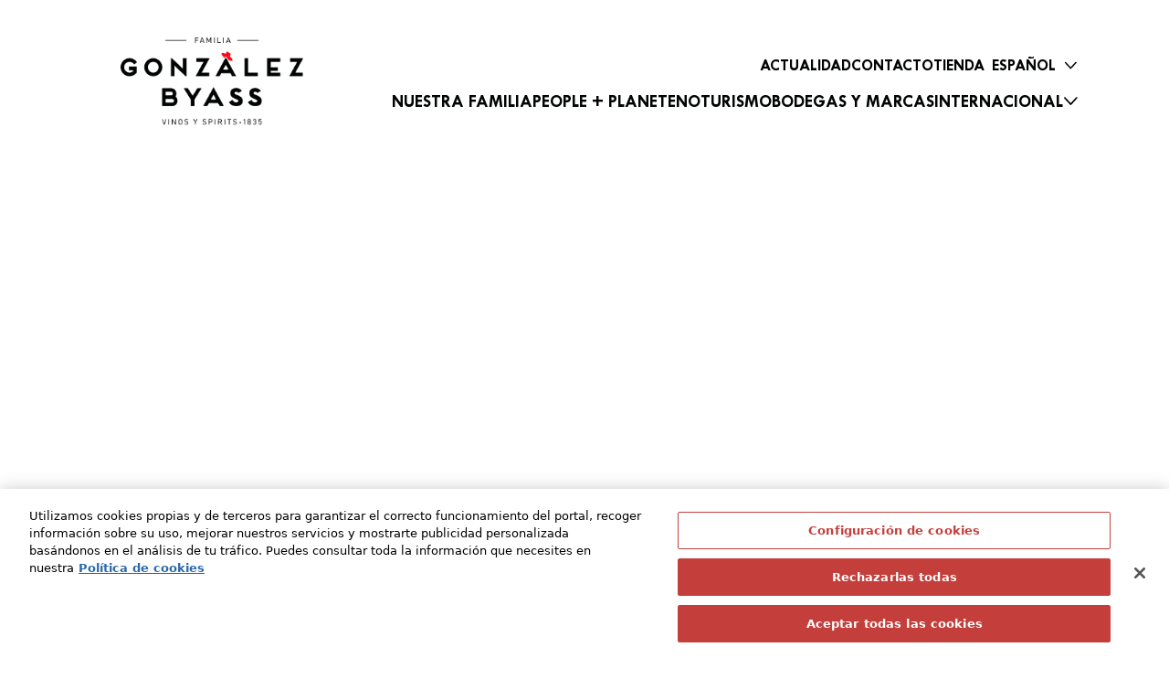

--- FILE ---
content_type: text/html; charset=UTF-8
request_url: https://www.gonzalezbyass.com/noticias/eventos/solera-1847-y-jurado-con-solera-el-primer-premio-del-publico-de-la-historia-del
body_size: 5215
content:

<!DOCTYPE html>
<html lang="es" dir="ltr" class="h-100">
  <head>
    <meta charset="utf-8" />
<meta name="description" content="En esta edición del Carnaval de Cádiz, Solera 1847 no solo estará presente en los brindis de los carnavaleros. Además, llegará a todos los aficionados dando la posibilidad de votar a su agrupación carnavalesca favorita otorgándole el Premio del Público. Será a través de “Jurado con Solera”." />
<link rel="canonical" href="https://www.gonzalezbyass.com/es/noticias/eventos/solera-1847-y-jurado-con-solera-el-primer-premio-del-publico-de-la-historia-del" />
<meta name="Generator" content="Drupal 10 (https://www.drupal.org)" />
<meta name="MobileOptimized" content="width" />
<meta name="HandheldFriendly" content="true" />
<meta name="viewport" content="width=device-width, initial-scale=1.0" />
<script charset="UTF-8" data-document-language="true" data-domain-script="d024e275-1b55-48ae-8e24-d35471b4d970" src="https://cookie-cdn.cookiepro.com/scripttemplates/otSDKStub.js"></script>
<link rel="icon" href="/themes/custom/gonzalezbyass/favicon.ico" type="image/vnd.microsoft.icon" />
<link rel="alternate" hreflang="es" href="https://www.gonzalezbyass.com/es/noticias/eventos/solera-1847-y-jurado-con-solera-el-primer-premio-del-publico-de-la-historia-del" />

    <title>Solera 1847 y “Jurado con Solera”, el primer premio del público de la historia del Carnaval de Cádiz | González Byass</title>
    <link rel="stylesheet" media="all" href="/sites/www.gonzalezbyass.com/files/css/css_2WboguBgya5sJwV0MrVImXZGkjIiynB6XQCC-Uw2cT0.css?delta=0&amp;language=es&amp;theme=gonzalezbyass&amp;include=eJxdjjsOwzAMQy_kwFPOU0ipYBiVLUNUBvv0Tbv0Mz4-giCbBcJp7JkJkvjDTQAqgu-s213SYfaoMtxuQ0_kX7ysy9XzRlqXpGJ9kcriSUAuaky6IabWXv7ka3wjj3qoJEyEtPepJ8BNQIw" />
<link rel="stylesheet" media="all" href="/sites/www.gonzalezbyass.com/files/css/css_rx4alixLJImQT3n9JfMTqpB_rLH9hjvjUzjjEVklEL8.css?delta=1&amp;language=es&amp;theme=gonzalezbyass&amp;include=eJxdjjsOwzAMQy_kwFPOU0ipYBiVLUNUBvv0Tbv0Mz4-giCbBcJp7JkJkvjDTQAqgu-s213SYfaoMtxuQ0_kX7ysy9XzRlqXpGJ9kcriSUAuaky6IabWXv7ka3wjj3qoJEyEtPepJ8BNQIw" />

    
  </head>
  <body class="path-node page-node-type-article   d-flex flex-column h-100">
        <div class="visually-hidden-focusable skip-link p-3 container">
      <a href="#main-content" class="p-2">
        Pasar al contenido principal
      </a>
    </div>
    
      <div class="dialog-off-canvas-main-canvas d-flex flex-column h-100" data-off-canvas-main-canvas>
    

<header role="banner" class="fixed-top">
  

    <nav class="navbar navbar-expand-lg   ">
    <div class="container-fluid d-flex">
        <div class="region region-nav-branding">
    <div class="nav-branding--standard">
      <div id="block-gonzalezbyass-branding" class="block block-system block-system-branding-block">
  
    
  <div class="navbar-brand d-flex align-items-center">

    <a href="/es" title="Inicio" rel="home" class="site-logo d-block">
    <img src="/themes/custom/gonzalezbyass/images/logo/LOGO_GB.png" alt="Inicio" fetchpriority="high" />
  </a>
  
  <div>
    
      </div>
</div>
</div>

    </div>
    <div class="nav-branding--flatter">
      
    </div>

  </div>


              <button class="navbar-toggler collapsed" type="button" data-bs-toggle="collapse"
                data-bs-target="#navbarSupportedContent" aria-controls="navbarSupportedContent"
                aria-expanded="false" aria-label="Toggle navigation">
          <span class="navbar-toggler-icon"></span>
        </button>

        <div class="collapse navbar-collapse justify-content-md-end" id="navbarSupportedContent">
          <div class="d-flex flex-column gap-2 gap-md-0 pt-3 pt-md-0">
            <div class="gbyass-submenu-language order-2 order-md-1 d-flex flex-column flex-md-row gap-2 align-items-md-baseline justify-content-md-end"><nav role="navigation" aria-labelledby="block-gonzalezbyass-submenu-menu" id="block-gonzalezbyass-submenu" class="block block-menu navigation menu--submenu">
            
  <h5 class="visually-hidden" id="block-gonzalezbyass-submenu-menu">Submenú</h5>
  

        
              <ul data-block="nav_main" class="nav navbar-nav justify-content-md-end">
                    <li class="nav-item">
        <a href="/es/actualidad" class="nav-link" data-drupal-link-system-path="node/11">Actualidad</a>
              </li>
                <li class="nav-item">
        <a href="/es/contacto" class="nav-link" data-drupal-link-system-path="node/12">Contacto</a>
              </li>
                <li class="nav-item">
        <a href="https://www.tiendagonzalezbyass.com/home/" target="_blank" class="nav-link">Tienda</a>
              </li>
        </ul>
  


  </nav>
<div class="language-switcher-language-url block block-language block-language-blocklanguage-interface" id="block-gonzalezbyass-alternadordeidioma" role="navigation">
  
    
      <div class="dropdown-center">

    <button class="btn dropdown-toggle" type="button" data-bs-toggle="dropdown" aria-expanded="false">
      Español
    </button>

    <ul data-block="nav_main" class="dropdown-menu"><li hreflang="en-gb" data-drupal-link-system-path="node/729"><div class="dropdown-item"><a href="/en/node/729" class="language-link" hreflang="en-gb" data-drupal-link-system-path="node/729">English</a></div></li></ul>

  </div>
  </div>
</div>
            <div class="gbyass-menu order-1 order-md-2 justify-content-md-end"><nav role="navigation" aria-labelledby="block-gonzalezbyass-main-navigation-menu" id="block-gonzalezbyass-main-navigation" class="block block-menu navigation menu--main">
            
  <h5 class="visually-hidden" id="block-gonzalezbyass-main-navigation-menu">Navegación principal</h5>
  

        
            <ul data-block="nav_main" class="navbar-nav justify-content-end flex-wrap nav-level-0">
                    <li class="nav-item">
          <a href="/es/nuestra-familia" class="nav-link" data-drupal-link-system-path="node/6">Nuestra familia</a>
      </li>

                    <li class="nav-item">
          <a href="/es/people-and-planet" class="nav-link" data-drupal-link-system-path="node/7">People + Planet</a>
      </li>

                    <li class="nav-item">
          <a href="/es/enoturismo" class="nav-link" data-drupal-link-system-path="node/8">Enoturismo</a>
      </li>

                    <li class="nav-item">
          <a href="/es/bodegas-marcas" class="nav-link" data-drupal-link-system-path="node/9">Bodegas y marcas</a>
      </li>

                    <li class="nav-item dropdown">
          <a href="/es/internacional" class="nav-link dropdown-toggle" role="button" data-bs-toggle="dropdown" aria-expanded="false" title="Expand menu Internacional" data-drupal-link-system-path="node/10">Internacional</a>
                  <ul data-block="nav_main" class="dropdown-menu nav-level-1">
                    <li class="nav-item">
          <a href="/es/internacional" class="dropdown-item" data-drupal-link-system-path="node/10">Presencia mundial</a>
      </li>

                    <li class="nav-item">
          <a href="/es/internacional/gonzalez-byass-uk" class="dropdown-item" data-drupal-link-system-path="node/28">González Byass UK</a>
      </li>

                    <li class="nav-item">
          <a href="/es/internacional/gonzalez-byass-usa" class="dropdown-item" data-drupal-link-system-path="node/34">González Byass USA</a>
      </li>

        </ul>
  
      </li>

        </ul>
  



  </nav>
</div>
            <div class="gbyass-nav-additional order-3 justify-content-md-end"></div>
          </div>
        </div>
          </div>
  </nav>
  
</header>

<main role="main">
  <a id="main-content" tabindex="-1"></a>
  
  
  

  <div class="container-fluid">
        <div class="row g-0">
            <div class="order-1 order-lg-2 col-12">
          <div class="region region-content">
    <div data-drupal-messages-fallback class="hidden"></div>
<div id="block-gonzalezbyass-content" class="block block-system block-system-main-block">
  
    
      



<article data-history-node-id="729" class="node node--type-article node--view-mode-full fade-in-up">



  <div class="node__content">
    
    <section id="article" class="node--type--article--content container-lg d-flex flex-column gap-3">       <div id="title" class="node--type--article--content--title animation-item--text">
        
        <h2 class="h2">
          <span class="field field--name-title field--type-string field--label-hidden">Solera 1847 y “Jurado con Solera”, el primer premio del público de la historia del Carnaval de Cádiz</span>

        </h2>
        
      </div>

      <div id="published" class="node--type--article--content--published">
        <div class="d-flex gap-2 animation-item--text">Publicado en 
            <div class="field field--name-field-publication-date field--type-datetime field--label-hidden field__item"><time datetime="2023-01-24T12:00:00Z" class="datetime">Mar, 24/01/2023 - 12:00</time>
</div>
      </div>
      </div>

      <div id="body" class="node--type--article--content--body">
        
            <div class="clearfix text-formatted field field--name-body field--type-text-with-summary field--label-hidden field__item"><p>En esta edición del Carnaval de Cádiz, Solera 1847 no solo estará presente en los brindis de los carnavaleros. Además, llegará a todos los aficionados dando la posibilidad de votar a su agrupación carnavalesca favorita otorgándole el Premio del Público. Será a través de <strong>“Jurado con Solera”.</strong></p>

<p>Un total de 61 agrupaciones participantes en el Concurso Oficial de Agrupaciones Carnavalescas 2023 (COAC) se han inscrito en <a href="https://www.juradoconsolera.com/">Jurado con Solera</a> y serán candidatas a ganar el primer premio del público en la historia de Carnaval de Cádiz, valorado en 3.000 euros. De esta forma, Solera 1847 da la oportunidad a todos los amantes de esta cita a elegir cuál ha sido su agrupación favorita.</p>

<p>Además, todos los que participen en las votaciones podrán optar a uno de los más de 100 premios de “Jurado con Solera”, entre los que se encuentran vivir experiencias enoturísticas en las bodegas de González Byass; ganar entradas para <a href="https://www.veraneaenlabodega.com/es/">Tío Pepe Festival</a>; hospedarse en el “<a href="https://www.gonzalezbyass.com/noticias/enoturismo/el-hotel-bodega-tio-pepe-es-el-mejor-alojamiento-enoturistico-de-espana#:~:text=El%20Hotel%20Bodega%20T%C3%ADo%20Pepe,de%20Espa%C3%B1a%20%7C%20Gonzalez%20Byass%20%2D%20Corporativa">Mejor Alojamiento Enoturístico de España</a>” o disfrutar de una botella de <a href="https://www.tiendagonzalezbyass.com/solera-1847/ES00028NV001.html">Solera 1847</a> en una selección de establecimientos de Cádiz.</p>

<p>El 19 de febrero se harán públicos los votos que ha recibido cada agrupación y se conocerá el Premio del Público. Asimismo, los usuarios podrán seguir en directo el ranking de agrupaciones a través de <a href="https://d3lvab4chr392u.cloudfront.net/">este espacio</a> de la página web “Jurado con Solera”.</p>

<p><strong>Solera 1847 y el Carnaval de Cádiz</strong></p>

<p>Solera 1847 ha participado en el Carnaval de Cádiz desde hace más de diez años. Lo ha hecho con iniciativas como el romancero “Blam Blam”, en 2013, y el humorista Luis Lara, en 2014. Un año después fue el turno de “Tangos con Solera” y, en 2016 y 2017, lo fue para el “Guiri de Solera”. En 2018, este vino Cream propuso la chirigota ilegal “Los Guatifó”, y en 2019, “El Secreto del Selu”. “Carnavalterapia” y “Batalla de Coplas y Tapas” fueron las iniciativas de Solera 1847 para los carnavales de 2020 y 2021, respectivamente.</p>

<p><a href="http://www.juradoconsolera.com">www.juradoconsolera.com</a></p>
</div>
      
      </div>
          </section>


    
      </div>

</article>

  </div>

  </div>

      </div>
          </div>
  </div>

</main>

<footer role="contentinfo" class="mt-auto   footer-dark text-light ">
  <div class="container-fluid">
      <div class="region region-footer">
    <div class="footer--brand">
  <div class="footer--brand--elements navbar-brand d-flex flex-column justify-content-between h-100">
    <a href="/es" target="_self">
      <img src="/themes/custom/gonzalezbyass/images/logo/LOGO_GB.png">
    </a>
    <div class="rights-reserved hidden d-xl-block">	&#174;2026. González Byass. All rights reserved.</div>
  </div>
</div>    <nav role="navigation" aria-labelledby="block-gonzalezbyass-footer-menu" id="block-gonzalezbyass-footer" class="block block-menu navigation menu--footer">
            
  <h5 class="visually-hidden" id="block-gonzalezbyass-footer-menu">Pie de página</h5>
  

        
              <ul data-block="footer" class="nav navbar-nav justify-content-md-end">
                    <li class="nav-item">
        <a href="/es/aviso-legal" class="nav-link" data-drupal-link-system-path="node/13">Aviso Legal</a>
              </li>
                <li class="nav-item">
        <a href="https://centinela.lefebvre.es/public/concept/1847568?access=Xlg7d2XnRIvrF7xmeE6g6nhjVKBCN/0ni5kSN6qWbZk%3D" class="nav-link">Canal Ético</a>
              </li>
                <li class="nav-item">
        <a href="/es/homologacion-proveedores" class="nav-link" data-drupal-link-system-path="node/17">Homologación de prooveedores</a>
              </li>
                <li class="nav-item">
        <a href="/es/cookies" class="nav-link" data-drupal-link-system-path="node/15">Política de Cookies</a>
              </li>
                <li class="nav-item">
        <a href="/es/politica-privacidad" class="nav-link" data-drupal-link-system-path="node/14">Política de Privacidad</a>
              </li>
                <li class="nav-item">
        <a href="/es/politica-calidad-medioambiente-salud-alimentaria" class="nav-link" data-drupal-link-system-path="node/18">Política de calidad, medioambiente y salud alimentaria</a>
              </li>
        </ul>
  


  </nav>
<nav role="navigation" aria-labelledby="block-gonzalezbyass-contactopiedepagina-menu" id="block-gonzalezbyass-contactopiedepagina" class="block block-menu navigation menu--footer-contact-menu">
            
  <h5 class="visually-hidden" id="block-gonzalezbyass-contactopiedepagina-menu">Contacto Pie de página</h5>
  

        
              <ul data-block="footer" class="nav navbar-nav justify-content-md-end">
                    <li class="nav-item">
        <a href="/es/directorio" class="nav-link" data-drupal-link-system-path="node/29">Directorio</a>
              </li>
                <li class="nav-item">
        <a href="/es/contacto" class="nav-link" data-drupal-link-system-path="node/12">Contacto</a>
              </li>
                <li class="nav-item">
        <a href="/es/contacto#join-us" class="nav-link" data-drupal-link-system-path="node/12">Únete a nosotros</a>
              </li>
        </ul>
  


  </nav>

    <div class="footer--logos h-100 d-flex flex-column justify-content-between pt-1 gap-3">
  <div class="d-xl-none d-block col-12 row align-items-start justify-content-center text-center w-100">
    <p class="w-100">González Byass, S.A.<br>Manuel Mª González, 12<br>11402 Jerez de la Frontera - Spain</p>
  </div>

  <div class="col-12 row align-items-start justify-content-center">
    <a href="https://www.wineinmoderation.eu/" target="_blank">
      <img class="col-12 mb-4" src="/themes/custom/gonzalezbyass/images/logo/wine_in_moderation_footer.svg" alt="Wine in Moderation" > <img class="col-12" src="/themes/custom/gonzalezbyass/images/logo/wine_in_moderation_footer_caption.svg" alt="Wine in Moderation">
    </a>
  </div>

  <div class="col-12 row align-items-start justify-content-center pt-5">
    <a href="https://www.espirituosos.es/" target="_blank">
      <img class="col-12 mb-4" src="/themes/custom/gonzalezbyass/images/logo/logotipo_espirituosos_españa_footer.svg" alt="Espirituosos de España"> <img class="col-12" src="/themes/custom/gonzalezbyass/images/logo/disfruta_de_consumo_responsable.svg" alt="Espirituosos de España">
    </a>
  </div>

</div>  </div>

  </div>
</footer>

  </div>

    
    <script type="application/json" data-drupal-selector="drupal-settings-json">{"path":{"baseUrl":"\/","pathPrefix":"es\/","currentPath":"node\/729","currentPathIsAdmin":false,"isFront":false,"currentLanguage":"es"},"pluralDelimiter":"\u0003","suppressDeprecationErrors":true,"ajaxPageState":{"libraries":"eJxdkEEOwyAMBD8E4tT3RIY6lMbBEesekteX5lCR3LyelTVyVDVYo-0RIoFdHPJ_9G94IWPYyLNoJPGwXUrNI1kZoMwYd1Wf7JLqUnhrOm3yQbjGThv3XltJysEux52AqR-aklZrKmEmkUhp6UIuaz1I-DhbgWp6afM6z2C7sZvoFf68PDUrSdhhh_F6fuILWRduBw","theme":"gonzalezbyass","theme_token":null},"ajaxTrustedUrl":[],"gbyass_age_control":{"page_check_url":"\/es\/check\/render-page"},"user":{"uid":0,"permissionsHash":"8d8ee8382cb5fc42d7598de71bfa2ae97a181ee920d29dbb9093480954e3344b"}}</script>
<script src="/sites/www.gonzalezbyass.com/files/js/js_YmtLsUx9iLPck73qdb1m2LC2KNV9z_SNQeOMUKECC_I.js?scope=footer&amp;delta=0&amp;language=es&amp;theme=gonzalezbyass&amp;include=eJxdjEEOwyAMBD-ExanvQYYYSmOxCDuH5PWteqjU3GY1q8mAmy-ej5h_SC8jZRfzUIC9y1xIUw-L_zO0fLJZ4iapYPiCxsqqmcv-aYSGcbHK9X1FHuWJRajVxG-u8ibUBx3zJpois5L5qX20N3WgRI0"></script>

  </body>
</html>


--- FILE ---
content_type: image/svg+xml
request_url: https://www.gonzalezbyass.com/themes/custom/gonzalezbyass/images/logo/logotipo_espirituosos_espa%C3%B1a_footer.svg
body_size: 11008
content:
<svg width="255" height="52" viewBox="0 0 255 52" fill="none" xmlns="http://www.w3.org/2000/svg">
<g clip-path="url(#clip0_138_3941)">
<path d="M67.1351 48.6104H44.5519C40.7282 48.6104 37.6585 45.3505 38.0266 41.4874C38.3472 38.1216 41.3338 35.6178 44.7449 35.6178H59.8855C60.6009 35.6178 61.1798 35.0441 61.1798 34.3351C61.1798 33.626 60.6009 33.0523 59.8855 33.0523H44.5519C40.7282 33.0523 37.6585 29.7924 38.0266 25.9293C38.3472 22.5635 41.3338 20.0597 44.7449 20.0597H59.8884C60.6039 20.0597 61.1828 19.486 61.1828 18.7769C61.1828 18.0679 60.6039 17.4941 59.8884 17.4941H44.5549C39.5644 17.4941 35.4972 21.4749 35.4141 26.403C35.3577 29.7394 37.231 32.6698 39.9741 34.288C37.2933 35.8356 35.4676 38.6865 35.4141 41.9641C35.328 47.0305 39.6832 51.1789 44.7983 51.1789H69.7328L67.1411 48.6133L67.1351 48.6104ZM23.4827 29.5511C27.7043 33.4701 30.2277 40.0634 30.2307 47.1923C30.2307 49.3754 28.4465 51.1613 26.2437 51.1613H3.9603C1.76937 51.1642 0 49.3871 0 47.2158C0.00593748 40.0634 2.5264 33.4701 6.74795 29.5511C7.56138 28.795 7.7781 27.5622 7.27342 26.5501C6.37686 24.7554 5.90186 22.6871 5.90186 20.5658C5.90186 17.5353 6.85185 14.9639 8.65388 13.1339C9.03091 12.7514 9.23575 12.263 9.23575 11.7569V3.35414C9.23575 2.53034 9.50294 1.71242 10.0551 1.10045C11.014 0.0383297 12.4954 -0.270597 13.7631 0.244281L36.9549 9.65624H61.1294C65.7903 9.65624 69.7268 13.8047 69.7268 18.7181C69.7268 22.0251 67.9248 24.9143 65.247 26.4971C68.0435 28.1506 69.8842 31.2311 69.715 34.7234C69.4775 39.5897 65.2648 43.3381 60.3486 43.3381H45.2496C44.5341 43.3381 43.9552 42.7643 43.9552 42.0553C43.9552 41.3462 44.5341 40.7725 45.2496 40.7725H60.5831C64.3089 40.7725 67.3162 37.6773 67.1292 33.9496C66.957 30.4602 63.917 27.7799 60.3931 27.7799H45.2496C44.5341 27.7799 43.9552 27.2062 43.9552 26.4971C43.9552 25.7881 44.5341 25.2144 45.2496 25.2144H60.402C63.2639 25.2144 65.8912 23.4638 66.7996 20.7747C68.2187 16.5585 64.9561 12.2218 61.1294 12.2218H36.4443L12.7834 2.6186C12.4747 2.49503 12.2253 2.62154 12.1332 2.68333C12.0175 2.75982 11.8275 2.93635 11.8275 3.25411V11.7569C11.8275 12.9338 11.3584 14.0606 10.5093 14.9256C9.19122 16.2673 8.49357 18.2209 8.49357 20.5687C8.49357 22.2987 8.87357 23.9728 9.59497 25.4144C10.6043 27.4298 10.162 29.9042 8.52029 31.4282C4.80639 34.8764 2.59171 40.7784 2.59171 47.2158C2.59171 47.9925 3.20624 48.6016 3.96327 48.6016H26.2466C27.0155 48.6016 27.6449 47.9837 27.6449 47.2217C27.6449 40.7784 25.4302 34.8735 21.7163 31.4282C20.0746 29.9042 19.6323 27.4328 20.6417 25.4144C21.3631 23.9728 21.746 22.2987 21.746 20.5687C21.746 18.2385 21.0573 16.2967 19.757 14.9551C18.9198 14.0901 18.4596 12.9721 18.4596 11.804V7.69382L21.0484 8.74417V11.804C21.0484 12.3071 21.2532 12.7955 21.6243 13.178C23.3996 15.008 24.3348 17.5648 24.3348 20.5687C24.3348 22.69 23.8598 24.7613 22.9632 26.553C22.4585 27.5652 22.6723 28.7979 23.4887 29.554" fill="#B1B1B1"/>
<path d="M84.6743 51.2553H89.825V50.0402H85.1344C83.5164 50.0402 82.4685 48.9781 82.4685 47.3334C82.4685 45.6887 83.5016 44.6649 85.0988 44.6649H88.305V43.3909H85.0988C83.5016 43.3909 82.4685 42.3435 82.4685 40.7224C82.4685 39.1013 83.5164 38.0156 85.1344 38.0156H89.825V36.8005H84.6743C82.3468 36.8005 80.7822 38.3745 80.7822 40.7224C80.7822 41.9287 81.1889 42.9349 81.9608 43.6322L82.3972 44.0294L81.9608 44.4266C81.1889 45.1238 80.7822 46.1301 80.7822 47.3334C80.7822 49.6783 82.3468 51.2553 84.6743 51.2553ZM148.092 45.3945L150.001 40.234C150.251 39.5543 150.56 38.3628 150.56 38.3628H150.601C150.601 38.3628 150.913 39.5543 151.162 40.234L153.092 45.3945H148.092ZM144.028 51.2553H144.714C145.75 51.2553 146.041 51.0494 146.415 50.0637L147.701 46.6508H153.49L154.754 50.0637C155.128 51.0494 155.44 51.2553 156.476 51.2553H157.141V49.9813H156.892C156.497 49.9813 156.289 49.9196 156.147 49.5283L151.373 36.8005H149.817L145.047 49.5283C144.901 49.9196 144.672 49.9813 144.298 49.9813H144.028V51.2553ZM132.854 35.7325H133.932C133.932 35.197 134.077 34.335 134.76 34.335C135.716 34.335 135.986 35.7943 137.396 35.7943C138.661 35.7943 139.326 34.9734 139.326 33.3876H138.227C138.227 33.9231 138.082 34.8057 137.396 34.8057C136.461 34.8057 136.173 33.3258 134.784 33.3258C133.498 33.3258 132.854 34.1496 132.854 35.7325ZM128.894 51.2553H130.428C131.322 51.2553 131.693 50.8846 131.693 50.0019V40.9548C131.693 40.1928 131.568 39.0836 131.568 39.0836H131.61C131.61 39.0836 132.296 40.2546 132.815 40.9548L140.264 51.2553H141.591V38.5275C141.591 38.2186 141.757 38.0744 142.048 38.0744H142.939V36.7975H141.404C140.513 36.7975 140.139 37.1683 140.139 38.0509V47.098C140.139 47.8601 140.243 48.9898 140.243 48.9898H140.202C140.202 48.9898 139.516 47.8189 139.02 47.098L131.571 36.7975H130.244V49.5253C130.244 49.8342 130.078 49.9784 129.787 49.9784H128.897V51.2524L128.894 51.2553ZM118.037 45.3945L119.946 40.234C120.195 39.5543 120.504 38.3628 120.504 38.3628H120.546C120.546 38.3628 120.857 39.5543 121.107 40.234L123.036 45.3945H118.037ZM113.97 51.2553H114.653C115.692 51.2553 115.98 51.0494 116.354 50.0637L117.639 46.6508H123.428L124.693 50.0637C125.067 51.0494 125.379 51.2553 126.415 51.2553H127.08V49.9813H126.83C126.436 49.9813 126.228 49.9196 126.082 49.5283L121.311 36.8005H119.756L114.982 49.5283C114.837 49.9196 114.608 49.9813 114.237 49.9813H113.967V51.2553H113.97ZM106.302 44.3059V38.0744H109.496C111.405 38.0744 112.669 39.2042 112.669 41.1578C112.669 43.1114 111.405 44.303 109.475 44.303H106.302V44.3059ZM104.85 51.2553H106.302V45.5799H109.662C112.254 45.5799 114.163 43.8528 114.163 41.1578C114.163 38.4628 112.254 36.7975 109.662 36.7975H103.499V38.0744H104.847V51.2553H104.85ZM92.4672 49.4459C92.4672 49.4459 94.1059 51.5024 97.0925 51.5024C99.8297 51.5024 101.51 49.6724 101.51 47.5158C101.51 42.7436 94.3108 43.5674 94.3108 40.2163C94.3108 38.9836 95.4092 37.895 97.2973 37.895C98.6451 37.895 99.8505 38.5305 99.8505 39.3955V40.0751H101.219V39.0454C101.219 37.1535 98.6867 36.5592 97.2766 36.5592C94.578 36.5592 92.8145 38.2451 92.8145 40.2605C92.8145 44.7414 100.014 44.0235 100.014 47.6011C100.014 49.1428 98.7283 50.1726 97.1311 50.1726C94.8273 50.1726 93.3548 48.4044 93.3548 48.4044L92.4642 49.4518L92.4672 49.4459ZM91.7933 24.8436H86.3783C84.8583 24.8436 83.9499 23.9168 83.9499 22.3633C83.9499 20.8099 84.8405 19.9243 86.3338 19.9243H91.1995V17.241H86.3338C84.8405 17.241 83.9499 16.329 83.9499 14.8049C83.9499 13.2809 84.8583 12.3247 86.3783 12.3247H91.7933V9.7091H85.8528C82.8693 9.7091 80.7822 11.8039 80.7822 14.8079C80.7822 16.3937 81.3522 17.7 82.3319 18.5856C81.3522 19.4712 80.7822 20.7804 80.7822 22.3663C80.7822 25.3673 82.8663 27.4621 85.8528 27.4621H91.7933V24.8465V24.8436ZM158.917 12.4335V9.95918H152.43V12.4335H154.256V25.2407H152.43V27.7122H158.917V25.2407H157.088V12.4335H158.917ZM139.596 18.4532H142.455C144.26 18.4532 145.337 17.3175 145.337 15.4169C145.337 13.5163 144.281 12.4335 142.505 12.4335H139.596V18.4532ZM141.475 20.954H139.596V27.7122H136.586V12.4335H134.914V9.95918H142.918C146.264 9.95918 148.425 12.0305 148.425 15.2404C148.425 18.4502 146.106 19.7213 145.533 19.836L145.388 19.8654V20.1773L145.492 20.2244C145.498 20.2244 146.008 20.4656 146.308 21.0599L148.084 24.5552C148.416 25.1878 148.959 25.2407 149.529 25.2407H149.684V27.7122H148.087C146.78 27.7122 146.252 27.5297 145.7 26.4588L143.357 21.8896C142.921 21.0835 142.446 20.954 141.472 20.954M174.393 9.95918H161.689V12.4335H166.534V27.7122H169.545V12.4335H174.39V9.95918H174.393ZM194.399 12.4335V9.95918H191.285C190.154 9.95918 189.714 10.3946 189.714 11.5156V21.31C189.714 23.7491 188.185 25.2643 185.724 25.2643C183.263 25.2643 181.734 23.7579 181.734 21.3365V11.5156C181.734 10.3946 181.295 9.95918 180.164 9.95918H177.05V12.4335H177.976C178.436 12.4335 178.721 12.7189 178.721 13.175V21.4395C178.721 25.3761 181.544 28.0211 185.748 28.0211C189.952 28.0211 192.725 25.3761 192.725 21.4395V13.175C192.725 12.7189 193.01 12.4335 193.47 12.4335H194.396H194.399ZM207.55 16.3378C207.55 13.9164 206.022 12.41 203.56 12.41C201.099 12.41 199.57 13.9252 199.57 16.3643V21.3394C199.57 23.7638 201.099 25.2672 203.56 25.2672C206.022 25.2672 207.55 23.752 207.55 21.313V16.3378ZM210.561 16.2348V21.4395C210.561 25.3761 207.758 28.0211 203.584 28.0211C199.41 28.0211 196.557 25.3761 196.557 21.4395V16.2348C196.557 12.2982 199.36 9.6532 203.534 9.6532C207.708 9.6532 210.561 12.2982 210.561 16.2348ZM237.769 16.3378C237.769 13.9164 236.24 12.41 233.779 12.41C231.318 12.41 229.789 13.9252 229.789 16.3643V21.3394C229.789 23.7638 231.318 25.2672 233.779 25.2672C236.24 25.2672 237.769 23.752 237.769 21.313V16.3378ZM240.783 16.2348V21.4395C240.783 25.3761 237.98 28.0211 233.806 28.0211C229.632 28.0211 226.779 25.3761 226.779 21.4395V16.2348C226.779 12.2982 229.581 9.6532 233.755 9.6532C237.93 9.6532 240.783 12.2982 240.783 16.2348ZM101.121 28.0211C104.592 28.0211 107.017 25.9027 107.017 22.8664C107.017 19.53 104.238 18.3443 101.789 17.2969C99.9811 16.5261 98.4195 15.8582 98.4195 14.4489C98.4195 13.222 99.6219 12.3306 101.275 12.3306C102.552 12.3306 103.876 12.9219 103.876 13.9105V14.5489H106.554V13.0455C106.554 10.5741 103.333 9.6532 101.302 9.6532C97.8733 9.6532 95.3825 11.7245 95.3825 14.5754C95.3825 17.7 98.1197 18.9475 100.533 20.0478C102.383 20.8893 103.98 21.619 103.98 23.0459C103.98 24.4728 102.825 25.3673 101.175 25.3673C98.9539 25.3673 97.2558 23.8256 96.757 23.3195L95.9762 24.2816L95.0767 25.3879C95.5369 25.8939 97.6684 28.0211 101.121 28.0211ZM218.487 28.0211C221.958 28.0211 224.38 25.9027 224.38 22.8664C224.38 19.53 221.604 18.3443 219.152 17.2969C217.344 16.5261 215.783 15.8582 215.783 14.4489C215.783 13.222 216.985 12.3306 218.639 12.3306C219.918 12.3306 221.239 12.9219 221.239 13.9105V14.5489H223.917V13.0455C223.917 10.5741 220.696 9.6532 218.665 9.6532C215.236 9.6532 212.746 11.7245 212.746 14.5754C212.746 17.7 215.483 18.9475 217.896 20.0478C219.746 20.8893 221.343 21.619 221.343 23.0459C221.343 24.4728 220.188 25.3673 218.538 25.3673C216.317 25.3673 214.616 23.8256 214.12 23.3195L212.44 25.3879C212.9 25.8939 215.032 28.0211 218.484 28.0211M120.177 15.6729C120.177 13.6751 118.984 12.4335 117.063 12.4335H114.13V18.9651H117.013C118.966 18.9651 120.18 17.7029 120.18 15.6729M123.268 15.6729C123.268 19.0828 120.949 21.463 117.63 21.463H114.13V27.7122H111.12V9.95918H117.63C121.003 9.95918 123.268 12.257 123.268 15.6729ZM132.263 12.4335V9.95918H125.776V12.4335H127.602V25.2407H125.776V27.7122H132.263V25.2407H130.434V12.4335H132.263ZM243.057 25.3879L244.737 23.3195C245.233 23.8256 246.931 25.3673 249.154 25.3673C250.805 25.3673 251.96 24.414 251.96 23.0459C251.96 21.6778 250.363 20.8893 248.513 20.0478C246.1 18.9475 243.362 17.7029 243.362 14.5754C243.362 11.7215 245.853 9.6532 249.282 9.6532C251.313 9.6532 254.534 10.5741 254.534 13.0455V14.5489H251.859V13.9105C251.859 12.9219 250.538 12.3306 249.258 12.3306C247.602 12.3306 246.402 13.2191 246.402 14.4489C246.402 15.8582 247.964 16.5261 249.772 17.2969C252.221 18.3443 255 19.53 255 22.8664C255 25.8998 252.574 28.0211 249.104 28.0211C245.633 28.0211 243.517 25.8968 243.06 25.3879" fill="#B1B1B1"/>
</g>
<defs>
<clipPath id="clip0_138_3941">
<rect width="255" height="51.5025" fill="white"/>
</clipPath>
</defs>
</svg>


--- FILE ---
content_type: image/svg+xml
request_url: https://www.gonzalezbyass.com/themes/custom/gonzalezbyass/images/icons/dropdown-button-black.svg
body_size: 136
content:
<svg width="14" height="9" viewBox="0 0 14 9" fill="none" xmlns="http://www.w3.org/2000/svg">
<path d="M1.66699 1.50941L7.33366 7.61858L13.0003 1.50941" stroke="#020404" stroke-width="1.5" stroke-linecap="round" stroke-linejoin="round"/>
</svg>


--- FILE ---
content_type: image/svg+xml
request_url: https://www.gonzalezbyass.com/themes/custom/gonzalezbyass/images/logo/disfruta_de_consumo_responsable.svg
body_size: 15573
content:
<svg width="257" height="11" viewBox="0 0 257 11" fill="none" xmlns="http://www.w3.org/2000/svg">
<path d="M0.762744 1.11431H3.45337C4.60049 1.11431 5.52539 1.48066 6.22808 2.20137C6.92476 2.92808 7.2791 3.88301 7.2791 5.06616C7.2791 6.25532 6.91274 7.21025 6.19204 7.92495C5.47134 8.64565 4.5104 9 3.30923 9H0.762744V1.11431ZM2.47441 2.60376V7.47451H3.14707C3.84375 7.47451 4.41431 7.28833 4.86475 6.90396C5.30918 6.52559 5.5374 5.88896 5.5374 5.0001C5.5374 4.48359 5.4293 4.02715 5.21309 3.63076C4.99688 3.23437 4.67856 2.96411 4.27017 2.81997C3.86177 2.67583 3.47139 2.60376 3.09902 2.60376H2.47441ZM8.52231 1.11431H10.216V9H8.52231V1.11431ZM16.2278 1.829L15.1708 2.98813C14.6123 2.66382 14.2099 2.49565 13.9696 2.49565C13.7774 2.49565 13.6153 2.56772 13.4832 2.71187C13.345 2.85601 13.279 3.02417 13.279 3.21636C13.279 3.60674 13.6273 3.94307 14.336 4.22534C14.8525 4.44756 15.2429 4.64575 15.5071 4.82593C15.7714 5.0061 15.9876 5.25234 16.1678 5.56465C16.3479 5.88296 16.438 6.22529 16.438 6.59165C16.438 7.27031 16.1618 7.85889 15.6152 8.35737C15.0687 8.86187 14.4261 9.10811 13.6813 9.10811C12.8646 9.10811 12.0538 8.72373 11.261 7.95498L12.3781 6.65171C12.8766 7.16821 13.345 7.42646 13.7834 7.42646C13.9876 7.42646 14.1798 7.33638 14.372 7.1562C14.5582 6.97603 14.6543 6.78384 14.6543 6.57964C14.6543 6.17124 14.2159 5.80488 13.351 5.49258C12.8525 5.3124 12.4982 5.14424 12.294 4.98809C12.0838 4.83193 11.9096 4.59771 11.7655 4.29741C11.6213 3.99712 11.5553 3.68481 11.5553 3.3665C11.5553 2.66982 11.7835 2.09927 12.2399 1.66084C12.6964 1.22842 13.291 1.0062 14.0297 1.0062C14.9005 1.0062 15.6333 1.28247 16.2278 1.829ZM17.6752 1.11431H22.1136V2.63979H19.3629V4.24937H22.1136V5.78687H19.3749V9H17.6752V1.11431ZM23.549 1.11431H26.1435C26.9303 1.11431 27.5549 1.32451 28.0113 1.73892C28.4678 2.15933 28.702 2.71787 28.702 3.42656C28.702 3.83496 28.5939 4.25537 28.3837 4.68779C28.1735 5.12622 27.7891 5.46855 27.2246 5.71479L29.4287 9H27.4828L25.4408 5.94902H25.2486V9H23.549V1.11431ZM25.2606 2.51968V4.57368H25.627C26.5099 4.57368 26.9543 4.21333 26.9543 3.48662C26.9543 3.19233 26.8342 2.95811 26.606 2.78394C26.3777 2.60977 26.0594 2.51968 25.651 2.51968H25.2606ZM30.2395 1.11431H31.9151V5.93701C31.9151 6.38745 32.0353 6.7478 32.2875 7.01807C32.5337 7.29434 32.8581 7.42646 33.2665 7.42646C33.7289 7.42646 34.0893 7.29434 34.3475 7.01807C34.5998 6.7418 34.7319 6.35742 34.7319 5.85293V1.11431H36.4015V6.21929C36.4015 6.66973 36.2814 7.13818 36.0532 7.61865C35.8189 8.09912 35.4586 8.47148 34.9781 8.72373C34.4977 8.98198 33.9571 9.10811 33.3625 9.10811C32.2815 9.10811 31.4887 8.80781 30.9902 8.20723C30.4857 7.60664 30.2395 6.97002 30.2395 6.30337V1.11431ZM37.5066 1.11431H42.8098V2.78994H41.002V9H39.3023V2.78994H37.5066V1.11431ZM45.8127 1.11431H47.128L50.3471 9H48.6415L47.9988 7.45049H44.9779L44.3593 9H42.6596L45.8127 1.11431ZM46.4733 3.69683L45.5544 6.02109H47.4223L46.4733 3.69683ZM54.7915 1.11431H57.4821C58.6292 1.11431 59.5541 1.48066 60.2568 2.20137C60.9535 2.92808 61.3078 3.88301 61.3078 5.06616C61.3078 6.25532 60.9415 7.21025 60.2208 7.92495C59.5001 8.64565 58.5391 9 57.3379 9H54.7915V1.11431ZM56.5031 2.60376V7.47451H57.1758C57.8725 7.47451 58.443 7.28833 58.8935 6.90396C59.3379 6.52559 59.5661 5.88896 59.5661 5.0001C59.5661 4.48359 59.458 4.02715 59.2418 3.63076C59.0256 3.23437 58.7073 2.96411 58.2989 2.81997C57.8905 2.67583 57.5001 2.60376 57.1277 2.60376H56.5031ZM62.6471 1.11431H67.0855V2.67583H64.3468V4.26738H67.0855V5.80488H64.3468V7.43848H67.0855V9H62.6471V1.11431ZM71.8121 1.11431H73.4877V5.93701C73.4877 6.38745 73.6078 6.7478 73.8601 7.01807C74.1063 7.29434 74.4306 7.42646 74.839 7.42646C75.3015 7.42646 75.6618 7.29434 75.9201 7.01807C76.1723 6.7418 76.3044 6.35742 76.3044 5.85293V1.11431H77.9741V6.21929C77.9741 6.66973 77.854 7.13818 77.6257 7.61865C77.3915 8.09912 77.0312 8.47148 76.5507 8.72373C76.0702 8.98198 75.5297 9.10811 74.9351 9.10811C73.8541 9.10811 73.0613 8.80781 72.5628 8.20723C72.0583 7.60664 71.8121 6.97002 71.8121 6.30337V1.11431ZM84.8328 1.11431H86.4964V9H84.8508L81.2292 3.89502V9H79.5356V1.11431H81.2052L84.8328 6.18325V1.11431ZM97.2589 1.53472V3.4626C96.4061 2.94609 95.6553 2.68784 95.0187 2.68784C94.3761 2.68784 93.8656 2.91006 93.4812 3.34849C93.0968 3.79292 92.9046 4.38149 92.9046 5.12622C92.9046 5.83491 93.1028 6.39946 93.5112 6.81987C93.9136 7.24028 94.4542 7.45049 95.1328 7.45049C95.7214 7.45049 96.4301 7.21626 97.2589 6.73579V8.64565C96.334 8.95796 95.5592 9.10811 94.9466 9.10811C93.8836 9.10811 92.9827 8.72373 92.244 7.94297C91.4993 7.16221 91.1329 6.21328 91.1329 5.09019C91.1329 3.94907 91.5053 2.98813 92.262 2.19536C93.0188 1.40259 93.9376 1.0062 95.0187 1.0062C95.7154 1.0062 96.4601 1.18638 97.2589 1.53472ZM98.2799 5.05415C98.2799 3.88901 98.6643 2.92808 99.433 2.17134C100.202 1.4146 101.121 1.03022 102.178 1.03022C103.343 1.03022 104.31 1.4146 105.079 2.17734C105.841 2.94009 106.226 3.90103 106.226 5.06616C106.226 6.22529 105.847 7.18623 105.091 7.94897C104.334 8.71772 103.379 9.09609 102.232 9.09609C101.079 9.09609 100.136 8.71772 99.391 7.95498C98.6462 7.19824 98.2799 6.2313 98.2799 5.05415ZM102.256 2.60376C101.595 2.59175 101.061 2.81997 100.658 3.28843C100.25 3.75688 100.052 4.36348 100.052 5.1022C100.052 5.80488 100.256 6.38745 100.67 6.8439C101.079 7.30635 101.601 7.53457 102.232 7.53457C102.892 7.53457 103.421 7.31235 103.829 6.85591C104.238 6.39946 104.442 5.79888 104.442 5.05415C104.442 4.32144 104.238 3.73286 103.841 3.28843C103.445 2.84399 102.916 2.61577 102.256 2.60376ZM112.856 1.11431H114.52V9H112.874L109.253 3.89502V9H107.559V1.11431H109.229L112.856 6.18325V1.11431ZM120.538 1.829L119.481 2.98813C118.922 2.66382 118.52 2.49565 118.279 2.49565C118.087 2.49565 117.925 2.56772 117.793 2.71187C117.655 2.85601 117.589 3.02417 117.589 3.21636C117.589 3.60674 117.937 3.94307 118.646 4.22534C119.162 4.44756 119.553 4.64575 119.817 4.82593C120.081 5.0061 120.297 5.25234 120.478 5.56465C120.658 5.88296 120.748 6.22529 120.748 6.59165C120.748 7.27031 120.472 7.85889 119.925 8.35737C119.378 8.86187 118.736 9.10811 117.991 9.10811C117.174 9.10811 116.364 8.72373 115.571 7.95498L116.688 6.65171C117.186 7.16821 117.655 7.42646 118.093 7.42646C118.297 7.42646 118.49 7.33638 118.682 7.1562C118.868 6.97603 118.964 6.78384 118.964 6.57964C118.964 6.17124 118.526 5.80488 117.661 5.49258C117.162 5.3124 116.808 5.14424 116.604 4.98809C116.394 4.83193 116.219 4.59771 116.075 4.29741C115.931 3.99712 115.865 3.68481 115.865 3.3665C115.865 2.66982 116.093 2.09927 116.55 1.66084C117.006 1.22842 117.601 1.0062 118.339 1.0062C119.21 1.0062 119.943 1.28247 120.538 1.829ZM121.973 1.11431H123.649V5.93701C123.649 6.38745 123.769 6.7478 124.021 7.01807C124.267 7.29434 124.592 7.42646 125 7.42646C125.462 7.42646 125.823 7.29434 126.081 7.01807C126.333 6.7418 126.465 6.35742 126.465 5.85293V1.11431H128.135V6.21929C128.135 6.66973 128.015 7.13818 127.787 7.61865C127.552 8.09912 127.192 8.47148 126.712 8.72373C126.231 8.98198 125.691 9.10811 125.096 9.10811C124.015 9.10811 123.222 8.80781 122.724 8.20723C122.219 7.60664 121.973 6.97002 121.973 6.30337V1.11431ZM130.345 1.11431H132.363L133.841 5.84092L135.318 1.11431H137.27L138.279 9H136.657L135.967 3.45059L134.231 9H133.456L131.678 3.40254L131.024 9H129.378L130.345 1.11431ZM139.264 5.05415C139.264 3.88901 139.648 2.92808 140.417 2.17134C141.186 1.4146 142.105 1.03022 143.162 1.03022C144.327 1.03022 145.294 1.4146 146.063 2.17734C146.825 2.94009 147.21 3.90103 147.21 5.06616C147.21 6.22529 146.831 7.18623 146.075 7.94897C145.318 8.71772 144.363 9.09609 143.216 9.09609C142.063 9.09609 141.12 8.71772 140.375 7.95498C139.63 7.19824 139.264 6.2313 139.264 5.05415ZM143.24 2.60376C142.579 2.59175 142.045 2.81997 141.642 3.28843C141.234 3.75688 141.036 4.36348 141.036 5.1022C141.036 5.80488 141.24 6.38745 141.654 6.8439C142.063 7.30635 142.585 7.53457 143.216 7.53457C143.876 7.53457 144.405 7.31235 144.813 6.85591C145.222 6.39946 145.426 5.79888 145.426 5.05415C145.426 4.32144 145.222 3.73286 144.825 3.28843C144.429 2.84399 143.9 2.61577 143.24 2.60376ZM151.894 1.11431H154.489C155.275 1.11431 155.9 1.32451 156.357 1.73892C156.813 2.15933 157.047 2.71787 157.047 3.42656C157.047 3.83496 156.939 4.25537 156.729 4.68779C156.519 5.12622 156.134 5.46855 155.57 5.71479L157.774 9H155.828L153.786 5.94902H153.594V9H151.894V1.11431ZM153.606 2.51968V4.57368H153.972C154.855 4.57368 155.3 4.21333 155.3 3.48662C155.3 3.19233 155.179 2.95811 154.951 2.78394C154.723 2.60977 154.405 2.51968 153.996 2.51968H153.606ZM159.089 1.11431H163.528V2.67583H160.789V4.26738H163.528V5.80488H160.789V7.43848H163.528V9H159.089V1.11431ZM169.401 1.829L168.344 2.98813C167.786 2.66382 167.383 2.49565 167.143 2.49565C166.951 2.49565 166.789 2.56772 166.657 2.71187C166.518 2.85601 166.452 3.02417 166.452 3.21636C166.452 3.60674 166.801 3.94307 167.509 4.22534C168.026 4.44756 168.416 4.64575 168.681 4.82593C168.945 5.0061 169.161 5.25234 169.341 5.56465C169.521 5.88296 169.611 6.22529 169.611 6.59165C169.611 7.27031 169.335 7.85889 168.789 8.35737C168.242 8.86187 167.6 9.10811 166.855 9.10811C166.038 9.10811 165.227 8.72373 164.434 7.95498L165.552 6.65171C166.05 7.16821 166.518 7.42646 166.957 7.42646C167.161 7.42646 167.353 7.33638 167.545 7.1562C167.732 6.97603 167.828 6.78384 167.828 6.57964C167.828 6.17124 167.389 5.80488 166.524 5.49258C166.026 5.3124 165.672 5.14424 165.467 4.98809C165.257 4.83193 165.083 4.59771 164.939 4.29741C164.795 3.99712 164.729 3.68481 164.729 3.3665C164.729 2.66982 164.957 2.09927 165.413 1.66084C165.87 1.22842 166.464 1.0062 167.203 1.0062C168.074 1.0062 168.807 1.28247 169.401 1.829ZM170.873 1.11431H173.569C174.29 1.11431 174.879 1.33052 175.323 1.75093C175.767 2.17134 175.99 2.72988 175.99 3.41455C175.99 3.871 175.876 4.29741 175.659 4.70581C175.443 5.11421 175.113 5.4145 174.674 5.6127C174.23 5.81689 173.858 5.91899 173.545 5.925L172.56 5.94902V9H170.873V1.11431ZM172.536 2.53169V4.54966H173.197C173.479 4.54966 173.719 4.44756 173.924 4.24336C174.128 4.03916 174.23 3.79893 174.23 3.51665C174.23 3.19834 174.116 2.9521 173.888 2.77192C173.659 2.59775 173.335 2.50767 172.915 2.50767L172.536 2.53169ZM177.113 5.05415C177.113 3.88901 177.497 2.92808 178.266 2.17134C179.035 1.4146 179.954 1.03022 181.011 1.03022C182.176 1.03022 183.143 1.4146 183.911 2.17734C184.674 2.94009 185.059 3.90103 185.059 5.06616C185.059 6.22529 184.68 7.18623 183.923 7.94897C183.167 8.71772 182.212 9.09609 181.065 9.09609C179.912 9.09609 178.969 8.71772 178.224 7.95498C177.479 7.19824 177.113 6.2313 177.113 5.05415ZM181.089 2.60376C180.428 2.59175 179.894 2.81997 179.491 3.28843C179.083 3.75688 178.885 4.36348 178.885 5.1022C178.885 5.80488 179.089 6.38745 179.503 6.8439C179.912 7.30635 180.434 7.53457 181.065 7.53457C181.725 7.53457 182.254 7.31235 182.662 6.85591C183.071 6.39946 183.275 5.79888 183.275 5.05415C183.275 4.32144 183.071 3.73286 182.674 3.28843C182.278 2.84399 181.749 2.61577 181.089 2.60376ZM191.689 1.11431H193.353V9H191.707L188.086 3.89502V9H186.392V1.11431H188.061L191.689 6.18325V1.11431ZM199.371 1.829L198.313 2.98813C197.755 2.66382 197.353 2.49565 197.112 2.49565C196.92 2.49565 196.758 2.56772 196.626 2.71187C196.488 2.85601 196.422 3.02417 196.422 3.21636C196.422 3.60674 196.77 3.94307 197.479 4.22534C197.995 4.44756 198.386 4.64575 198.65 4.82593C198.914 5.0061 199.13 5.25234 199.31 5.56465C199.491 5.88296 199.581 6.22529 199.581 6.59165C199.581 7.27031 199.304 7.85889 198.758 8.35737C198.211 8.86187 197.569 9.10811 196.824 9.10811C196.007 9.10811 195.196 8.72373 194.404 7.95498L195.521 6.65171C196.019 7.16821 196.488 7.42646 196.926 7.42646C197.13 7.42646 197.323 7.33638 197.515 7.1562C197.701 6.97603 197.797 6.78384 197.797 6.57964C197.797 6.17124 197.359 5.80488 196.494 5.49258C195.995 5.3124 195.641 5.14424 195.437 4.98809C195.226 4.83193 195.052 4.59771 194.908 4.29741C194.764 3.99712 194.698 3.68481 194.698 3.3665C194.698 2.66982 194.926 2.09927 195.383 1.66084C195.839 1.22842 196.434 1.0062 197.172 1.0062C198.043 1.0062 198.776 1.28247 199.371 1.829ZM203.539 1.11431H204.854L208.073 9H206.367L205.725 7.45049H202.704L202.085 9H200.385L203.539 1.11431ZM204.199 3.69683L203.28 6.02109H205.148L204.199 3.69683ZM209.25 1.11431H211.55C212.511 1.11431 213.166 1.31851 213.52 1.71489C213.869 2.11729 214.049 2.58574 214.049 3.12026C214.049 3.4626 213.983 3.75088 213.857 3.98511C213.725 4.21934 213.52 4.45356 213.238 4.6938C213.779 4.88599 214.163 5.16226 214.391 5.52861C214.619 5.89497 214.733 6.28535 214.733 6.69976C214.733 7.42646 214.481 7.99102 213.989 8.39341C213.49 8.80181 212.794 9 211.893 9H209.25V1.11431ZM210.95 2.4416V4.16528H211.34C211.628 4.16528 211.869 4.0752 212.067 3.89502C212.259 3.71484 212.361 3.48662 212.361 3.21636C212.361 3.00015 212.265 2.81997 212.073 2.66982C211.881 2.51968 211.64 2.4416 211.352 2.4416H210.95ZM210.95 5.50459V7.67271H211.562C212.499 7.67271 212.968 7.33638 212.968 6.65171C212.968 6.28535 212.854 6.00308 212.625 5.80488C212.397 5.60669 212.067 5.50459 211.646 5.50459H210.95ZM215.833 1.11431H217.52V7.30034H219.844V9H215.833V1.11431ZM221.058 1.11431H225.496V2.67583H222.757V4.26738H225.496V5.80488H222.757V7.43848H225.496V9H221.058V1.11431ZM232.391 0.44165H233.694V10.6576H232.391V0.44165ZM242.799 1.33652H244.817L242.925 3.91904C243.183 3.871 243.417 3.84697 243.634 3.84697C244.294 3.84697 244.859 4.09321 245.339 4.58569C245.82 5.07817 246.06 5.66675 246.06 6.34541C246.06 7.13818 245.778 7.79883 245.213 8.31533C244.649 8.83784 243.934 9.09609 243.069 9.09609C242.264 9.09609 241.604 8.84385 241.081 8.33335C240.559 7.82285 240.3 7.17422 240.3 6.38145C240.3 5.81689 240.427 5.23433 240.691 4.63374C240.949 4.03916 241.237 3.51665 241.556 3.07222L242.799 1.33652ZM244.312 6.3334C244.312 5.99106 244.198 5.70278 243.982 5.46855C243.76 5.23433 243.49 5.11421 243.171 5.11421C242.823 5.11421 242.529 5.23433 242.288 5.47456C242.048 5.71479 241.928 6.00308 241.928 6.34541C241.928 6.68774 242.042 6.97603 242.282 7.21025C242.523 7.44448 242.817 7.55859 243.171 7.55859C243.484 7.55859 243.748 7.43848 243.976 7.19824C244.198 6.95801 244.312 6.66973 244.312 6.3334ZM249.742 1.22842C250.649 1.22842 251.375 1.57676 251.916 2.27344C252.456 2.97012 252.727 3.90103 252.727 5.06616C252.727 6.42949 252.426 7.43848 251.826 8.09912C251.225 8.75977 250.528 9.08408 249.742 9.08408C248.841 9.08408 248.108 8.73574 247.55 8.03306C246.991 7.33037 246.715 6.40547 246.715 5.25835C246.715 4.04517 246.985 3.06621 247.531 2.3335C248.078 1.60078 248.799 1.22842 249.694 1.22842H249.742ZM251.117 5.2103C251.117 4.43555 250.991 3.82295 250.745 3.37852C250.492 2.93408 250.162 2.71187 249.742 2.71187C249.297 2.71187 248.955 2.93408 248.703 3.37852C248.45 3.82295 248.324 4.44155 248.324 5.23433C248.324 5.95503 248.45 6.53159 248.709 6.96401C248.961 7.39644 249.297 7.61265 249.718 7.61265C250.138 7.61265 250.48 7.39644 250.733 6.96401C250.985 6.53159 251.117 5.94902 251.117 5.2103ZM253.399 2.82598C253.399 2.30947 253.561 1.88306 253.892 1.54673C254.216 1.2104 254.636 1.04224 255.141 1.04224C255.633 1.04224 256.048 1.21641 256.372 1.55273C256.696 1.88906 256.865 2.31548 256.865 2.82598C256.865 3.30044 256.696 3.70884 256.366 4.04517C256.036 4.38149 255.639 4.54966 255.177 4.54966C254.648 4.54966 254.222 4.39351 253.892 4.06919C253.561 3.75088 253.399 3.33647 253.399 2.82598ZM255.88 2.80195C255.88 2.58574 255.802 2.38755 255.645 2.21938C255.489 2.05122 255.315 1.96714 255.117 1.96714C254.925 1.96714 254.751 2.05122 254.6 2.21938C254.45 2.38755 254.378 2.58574 254.378 2.80195C254.378 3.03018 254.45 3.22837 254.6 3.39653C254.751 3.5647 254.925 3.64878 255.129 3.64878C255.327 3.64878 255.501 3.5647 255.651 3.39653C255.802 3.22837 255.88 3.03018 255.88 2.80195Z" fill="#B1B1B1"/>
</svg>


--- FILE ---
content_type: image/svg+xml
request_url: https://www.gonzalezbyass.com/themes/custom/gonzalezbyass/images/logo/wine_in_moderation_footer.svg
body_size: 11035
content:
<svg width="257" height="74" viewBox="0 0 257 74" fill="none" xmlns="http://www.w3.org/2000/svg">
<g clip-path="url(#clip0_89_1233)">
<path d="M8.27796 3.72539C4.047 3.72539 0.613182 7.17369 0.613182 11.4225V65.6871C0.613182 69.9359 4.047 73.3842 8.27796 73.3842H248.737C252.968 73.3842 256.402 69.9359 256.402 65.6871V11.4225C256.402 7.17369 252.968 3.72539 248.737 3.72539H8.27796ZM248.737 74H8.27796C3.70975 74 0 70.2746 0 65.6871V11.4225C0 6.83502 3.70975 3.10962 8.27796 3.10962H248.737C253.306 3.10962 257.015 6.83502 257.015 11.4225V65.6871C257.015 70.2746 253.306 74 248.737 74Z" fill="#B1B1B1"/>
<path d="M58.6973 29.6493H56.8424L53.9605 19.72L51.1092 29.6493H49.2543L45.5752 15.4866H47.8286L50.2814 25.616L53.1173 15.4866H54.8342L57.6702 25.616L60.1229 15.4866H62.3764L58.6973 29.6493Z" fill="#B1B1B1"/>
<path d="M66.5758 15.4866H64.4297V29.6339H66.5758V15.4866Z" fill="#B1B1B1"/>
<path d="M78.9008 29.6493L72.3857 19.6892V29.6493H70.2549V15.4866H72.2171L78.7321 25.4312V15.4866H80.8629V29.6493H78.9008Z" fill="#B1B1B1"/>
<path d="M84.543 29.6493V15.4866H93.5567V17.4262H86.6891V21.5519H92.545V23.4608H86.6891V27.7096H93.5567V29.6493H84.543Z" fill="#B1B1B1"/>
<path d="M96.2693 21.5365H97.1278V29.6493H96.2693V21.5365ZM96.6985 18.8271C96.346 18.8271 96.0547 18.5346 96.0547 18.2114C96.0547 17.8573 96.346 17.5802 96.6679 17.5802C97.0205 17.5802 97.3117 17.8573 97.3117 18.196C97.3117 18.55 97.0205 18.8425 96.6985 18.8425" fill="#B1B1B1"/>
<path d="M105.728 29.6493V24.6154C105.728 23.0606 104.946 22.1985 103.505 22.1985C102.064 22.1985 101.221 23.0913 101.221 24.6154V29.6493H100.362V21.5365H101.221V22.491C101.819 21.7828 102.631 21.4288 103.597 21.4288C104.501 21.4288 105.222 21.6905 105.743 22.1985C106.28 22.7219 106.586 23.4916 106.586 24.446V29.6339H105.728V29.6493Z" fill="#B1B1B1"/>
<path d="M120.245 29.6493V20.1818L116.995 27.0784H115.416L112.089 20.1818V29.6493H109.943V15.4866H112.089L116.198 24.2921L120.245 15.4866H122.376V29.6493H120.245Z" fill="#B1B1B1"/>
<path d="M132.692 18.1806C132.202 17.6418 131.42 17.3031 130.592 17.3031C129.764 17.3031 128.982 17.6418 128.492 18.1806C127.802 18.9349 127.664 19.7354 127.664 22.5679C127.664 25.4005 127.802 26.201 128.492 26.9553C128.982 27.4941 129.764 27.8328 130.592 27.8328C131.42 27.8328 132.186 27.4941 132.692 26.9553C133.382 26.201 133.52 25.4005 133.52 22.5679C133.52 19.7354 133.382 18.9349 132.692 18.1806ZM134.317 28.2484C133.351 29.2182 132.094 29.757 130.592 29.757C129.09 29.757 127.863 29.2182 126.898 28.2484C125.503 26.8629 125.533 25.2927 125.533 22.5679C125.533 19.8432 125.518 18.273 126.898 16.8875C127.863 15.9176 129.09 15.3788 130.592 15.3788C132.094 15.3788 133.336 15.9176 134.317 16.8875C135.697 18.273 135.666 19.8432 135.666 22.5679C135.666 25.2927 135.712 26.8629 134.317 28.2484Z" fill="#B1B1B1"/>
<path d="M145.953 18.3807C145.355 17.7187 144.573 17.4262 143.562 17.4262H140.971V27.725H143.562C144.573 27.725 145.355 27.4325 145.953 26.7705C146.689 25.9546 146.704 24.4306 146.704 22.4755C146.704 20.5205 146.689 19.1966 145.953 18.3807ZM147.409 28.3099C146.52 29.2028 145.233 29.6492 143.761 29.6492H138.81V15.502H143.761C145.217 15.502 146.505 15.933 147.409 16.8259C148.927 18.3499 148.835 20.4281 148.835 22.4755C148.835 24.523 148.927 26.7859 147.409 28.3253" fill="#B1B1B1"/>
<path d="M152.008 29.6493V15.4866H161.006V17.4262H154.139V21.5519H160.01V23.4608H154.139V27.7096H161.006V29.6493H152.008Z" fill="#B1B1B1"/>
<path d="M169.253 17.4262H166.08V21.8598H169.253C170.679 21.8598 171.645 21.0439 171.645 19.6584C171.645 18.2729 170.679 17.4416 169.253 17.4416M171.721 29.6492L168.747 23.6917H166.08V29.6492H163.949V15.502H169.422C172.089 15.502 173.791 17.2261 173.791 19.643C173.791 21.675 172.564 22.9681 170.985 23.3992L174.235 29.6646H171.737L171.721 29.6492Z" fill="#B1B1B1"/>
<path d="M181.303 18.6886L179.111 24.9694H183.449L181.303 18.6886ZM184.997 29.6492L184.032 26.8013H178.467L177.501 29.6492H175.232L180.398 15.502H182.115L187.281 29.6492H185.013H184.997Z" fill="#B1B1B1"/>
<path d="M192.861 17.4262V29.6493H190.715V17.4262H186.837V15.4866H196.74V17.4262H192.861Z" fill="#B1B1B1"/>
<path d="M201.323 15.4866H199.177V29.6339H201.323V15.4866Z" fill="#B1B1B1"/>
<path d="M211.64 18.1806C211.15 17.6418 210.368 17.3031 209.54 17.3031C208.712 17.3031 207.93 17.6418 207.44 18.1806C206.75 18.9349 206.612 19.7354 206.612 22.5679C206.612 25.4005 206.75 26.201 207.44 26.9553C207.93 27.4941 208.712 27.8328 209.54 27.8328C210.368 27.8328 211.15 27.4941 211.64 26.9553C212.33 26.201 212.468 25.4005 212.468 22.5679C212.468 19.7354 212.33 18.9349 211.64 18.1806ZM213.265 28.2484C212.299 29.2182 211.042 29.757 209.54 29.757C208.038 29.757 206.811 29.2182 205.83 28.2484C204.45 26.8629 204.466 25.2927 204.466 22.5679C204.466 19.8432 204.45 18.273 205.83 16.8875C206.796 15.9176 208.022 15.3788 209.54 15.3788C211.058 15.3788 212.299 15.9176 213.265 16.8875C214.645 18.273 214.614 19.8432 214.614 22.5679C214.614 25.2927 214.66 26.8629 213.265 28.2484Z" fill="#B1B1B1"/>
<path d="M226.433 29.6493L219.918 19.6892V29.6493H217.771V15.4866H219.734L226.249 25.4312V15.4866H228.38V29.6493H226.433Z" fill="#B1B1B1"/>
<path d="M23.0248 7.42001C23.0248 11.5149 19.7136 14.84 15.6359 14.84C11.5583 14.84 8.24707 11.5149 8.24707 7.42001C8.24707 3.32515 11.5429 0 15.6206 0C19.6982 0 23.0094 3.32515 23.0094 7.42001" fill="#B1B1B1"/>
<path d="M40.8226 7.42001C40.8226 11.5149 37.5114 14.84 33.4338 14.84C29.3561 14.84 26.0449 11.5149 26.0449 7.42001C26.0449 3.32515 29.3561 0 33.4338 0C37.5114 0 40.8226 3.32515 40.8226 7.42001Z" fill="#B1B1B1"/>
<path d="M31.9164 22.6141C31.9164 26.709 28.6052 30.0341 24.5275 30.0341C20.4499 30.0341 17.1387 26.709 17.1387 22.6141C17.1387 18.5192 20.4499 15.1941 24.5275 15.1941C28.6052 15.1941 31.9164 18.5192 31.9164 22.6141Z" fill="#B1B1B1"/>
<path d="M232.626 41.3643H23.8379V41.98H232.626V41.3643Z" fill="#B1B1B1"/>
<path d="M75.9882 52.4789H75.375V62.9008H75.9882V52.4789Z" fill="#B1B1B1"/>
<path d="M177.684 52.4789H177.071V62.9008H177.684V52.4789Z" fill="#B1B1B1"/>
<path d="M29.8617 60.53V61.4383H23.8525V53.5565H29.7851V54.4647H24.9409V56.9432H29.6011V57.8514H24.9409V60.53H29.8617Z" fill="#B1B1B1"/>
<path d="M33.8633 53.5565H34.9364V60.4992H39.5659V61.4383H33.8633V53.5565Z" fill="#B1B1B1"/>
<path d="M44.1187 53.5565H43.0303V61.4383H44.1187V53.5565Z" fill="#B1B1B1"/>
<path d="M47.752 57.4974C47.752 55.0343 49.3462 53.3409 51.9982 53.3409C54.267 53.3409 55.4014 54.6187 55.6927 55.804L54.6043 55.9887C54.3896 55.1421 53.5465 54.2646 51.9523 54.2646C50.0361 54.2646 48.871 55.5731 48.871 57.5282C48.871 59.4832 49.9901 60.7763 51.9676 60.7763C53.9451 60.7763 54.8189 59.3755 54.8189 58.3441V58.2517H51.9523V57.3434H55.8V61.4691H54.9875L54.8649 60.1298C54.359 61.0688 53.2553 61.6846 51.8143 61.6846C49.3309 61.6846 47.7673 59.9605 47.7673 57.5282" fill="#B1B1B1"/>
<path d="M65.7484 60.53V61.4383H59.7393V53.5565H65.6718V54.4647H60.8123V56.9432H65.4725V57.8514H60.8123V60.53H65.7484Z" fill="#B1B1B1"/>
<path d="M85.8916 57.482C85.8916 55.0189 87.4705 53.3409 90.1072 53.3409C92.2534 53.3409 93.5257 54.4339 93.863 56.1889L92.7439 56.2966C92.4833 55.0343 91.5482 54.2492 90.0612 54.2492C88.1604 54.2492 87.026 55.5115 87.026 57.4666C87.026 59.4217 88.1604 60.7148 90.0919 60.7148C91.5022 60.7148 92.4527 60.0066 92.8052 58.7751L93.8783 58.9598C93.4184 60.5608 92.2074 61.6384 90.0766 61.6384C87.3632 61.6384 85.9069 59.8681 85.9069 57.4666" fill="#B1B1B1"/>
<path d="M96.8672 57.4974C96.8672 54.9419 98.5688 53.3409 101.113 53.3409C103.658 53.3409 105.36 54.9419 105.36 57.4974C105.36 60.0528 103.658 61.6538 101.113 61.6538C98.5688 61.6538 96.8672 60.0066 96.8672 57.4974ZM104.21 57.4974C104.21 55.5115 102.999 54.2492 101.113 54.2492C99.2279 54.2492 98.0016 55.5115 98.0016 57.4974C98.0016 59.4832 99.2126 60.7456 101.113 60.7456C103.014 60.7456 104.21 59.4678 104.21 57.4974Z" fill="#B1B1B1"/>
<path d="M108.978 53.5565H110.572L113.102 59.6526C113.225 59.9605 113.286 60.099 113.332 60.3453H113.347C113.408 60.099 113.454 59.9605 113.562 59.6526L116.122 53.5565H117.731V61.4383H116.735V55.2806C116.735 54.9727 116.735 54.6802 116.766 54.4801H116.72C116.674 54.6187 116.566 55.0189 116.444 55.2806L113.838 61.4383H112.795L110.205 55.2652C110.097 55.0343 110.005 54.6494 109.975 54.4801H109.913C109.929 54.6802 109.959 54.9419 109.959 55.2806V61.4383H108.963V53.5565H108.978Z" fill="#B1B1B1"/>
<path d="M128.615 55.9426C128.615 57.4204 127.496 58.3595 125.748 58.3595H123.204V61.4383H122.115V53.5565H125.856C127.542 53.5565 128.615 54.4955 128.615 55.9426ZM127.465 55.9426C127.465 55.0343 126.775 54.4647 125.702 54.4647H123.188V57.4512H125.687C126.775 57.4512 127.465 56.8662 127.465 55.9426Z" fill="#B1B1B1"/>
<path d="M136.448 59.3909H132.217L131.343 61.4229H130.209L133.781 53.5565H134.869L138.441 61.4229H137.291L136.433 59.3909H136.448ZM136.065 58.4826L134.884 55.727C134.624 55.2344 134.471 54.9265 134.333 54.5109H134.317C134.179 54.9265 134.041 55.2344 133.765 55.727L132.6 58.4826H136.065Z" fill="#B1B1B1"/>
<path d="M145.309 58.2055H142.948V61.4383H141.859V53.5565H145.676C147.777 53.5565 148.359 54.7572 148.359 55.881C148.359 56.7585 147.884 57.7745 146.489 58.0516L148.635 61.4383H147.363L145.293 58.2055H145.309ZM142.948 57.2973H145.538C146.826 57.2973 147.24 56.6199 147.24 55.8656C147.24 55.1113 146.826 54.4647 145.554 54.4647H142.963V57.2973H142.948Z" fill="#B1B1B1"/>
<path d="M157.987 54.4801H154.982V61.4383H153.909V54.4801H150.904V53.5565H157.987V54.4801Z" fill="#B1B1B1"/>
<path d="M167.291 60.53V61.4383H161.282V53.5565H167.215V54.4647H162.371V56.9432H167.031V57.8514H162.371V60.53H167.291Z" fill="#B1B1B1"/>
<path d="M187.435 57.482C187.435 55.0189 189.014 53.3409 191.65 53.3409C193.796 53.3409 195.069 54.4339 195.406 56.1889L194.287 56.2966C194.026 55.0343 193.091 54.2492 191.604 54.2492C189.703 54.2492 188.569 55.5115 188.569 57.4666C188.569 59.4217 189.703 60.7148 191.635 60.7148C193.045 60.7148 193.996 60.0066 194.348 58.7751L195.421 58.9598C194.961 60.5608 193.75 61.6384 191.62 61.6384C188.906 61.6384 187.45 59.8681 187.45 57.4666" fill="#B1B1B1"/>
<path d="M199.928 53.5565V58.2671C199.928 59.6834 200.848 60.7148 202.442 60.7148C204.036 60.7148 204.941 59.6834 204.941 58.2671V53.5565H206.029V58.3133C206.029 60.2683 204.741 61.6538 202.427 61.6538C200.112 61.6538 198.824 60.2683 198.824 58.3133V53.5565H199.913H199.928Z" fill="#B1B1B1"/>
<path d="M211.288 53.5565H210.199V61.4383H211.288V53.5565Z" fill="#B1B1B1"/>
<path d="M215.656 53.5565H219.029C221.497 53.5565 223.198 55.0035 223.198 57.4204C223.198 59.8373 221.497 61.4229 219.029 61.4229H215.656V53.5411V53.5565ZM219.013 60.5301C220.93 60.5301 222.033 59.2831 222.033 57.4358C222.033 55.5885 220.838 54.4647 218.952 54.4647H216.729V60.5301H219.013Z" fill="#B1B1B1"/>
<path d="M231.722 59.3909H227.491L226.617 61.4229H225.482L229.054 53.5565H230.143L233.73 61.4229H232.58L231.722 59.3909ZM231.338 58.4826L230.173 55.727C229.913 55.2344 229.759 54.9265 229.621 54.5109H229.606C229.468 54.9265 229.33 55.2344 229.07 55.727L227.904 58.4826H231.369H231.338Z" fill="#B1B1B1"/>
</g>
<defs>
<clipPath id="clip0_89_1233">
<rect width="257" height="74" fill="white"/>
</clipPath>
</defs>
</svg>


--- FILE ---
content_type: image/svg+xml
request_url: https://www.gonzalezbyass.com/themes/custom/gonzalezbyass/images/logo/wine_in_moderation_footer_caption.svg
body_size: 13472
content:
<svg width="258" height="18" viewBox="0 0 258 18" fill="none" xmlns="http://www.w3.org/2000/svg">
<path d="M0.810791 3.11431H5.24912V4.67583H2.51045V6.26738H5.24912V7.80488H2.51045V9.43848H5.24912V11H0.810791V3.11431ZM6.73257 3.11431H8.42022V9.30034H10.7445V11H6.73257V3.11431ZM14.5762 3.11431H16.2939L18.2878 8.35742L20.2818 3.11431H22.0055L19.0266 11H17.5491L14.5762 3.11431ZM22.9484 3.11431H24.642V11H22.9484V3.11431ZM31.4407 3.11431H33.1043V11H31.4587L27.8372 5.89502V11H26.1435V3.11431H27.8131L31.4407 8.18325V3.11431ZM34.4376 7.05415C34.4376 5.88901 34.822 4.92808 35.5907 4.17134C36.3595 3.4146 37.2784 3.03022 38.3354 3.03022C39.5005 3.03022 40.4675 3.4146 41.2362 4.17734C41.999 4.94009 42.3834 5.90103 42.3834 7.06616C42.3834 8.22529 42.005 9.18623 41.2482 9.94897C40.4915 10.7177 39.5366 11.0961 38.3895 11.0961C37.2363 11.0961 36.2934 10.7177 35.5487 9.95498C34.804 9.19824 34.4376 8.2313 34.4376 7.05415ZM38.4135 4.60376C37.7528 4.59175 37.2183 4.81997 36.8159 5.28843C36.4075 5.75688 36.2093 6.36348 36.2093 7.1022C36.2093 7.80488 36.4135 8.38745 36.8279 8.8439C37.2363 9.30635 37.7588 9.53457 38.3895 9.53457C39.0501 9.53457 39.5786 9.31235 39.987 8.85591C40.3954 8.39946 40.5996 7.79888 40.5996 7.05415C40.5996 6.32144 40.3954 5.73286 39.999 5.28843C39.6026 4.84399 39.0741 4.61577 38.4135 4.60376ZM51.5063 3.829L50.4492 4.98813C49.8907 4.66382 49.4883 4.49565 49.248 4.49565C49.0559 4.49565 48.8937 4.56772 48.7616 4.71187C48.6234 4.85601 48.5574 5.02417 48.5574 5.21636C48.5574 5.60674 48.9057 5.94307 49.6144 6.22534C50.1309 6.44756 50.5213 6.64575 50.7855 6.82593C51.0498 7.0061 51.266 7.25234 51.4462 7.56465C51.6264 7.88296 51.7165 8.22529 51.7165 8.59165C51.7165 9.27031 51.4402 9.85889 50.8937 10.3574C50.3471 10.8619 49.7045 11.1081 48.9598 11.1081C48.143 11.1081 47.3322 10.7237 46.5394 9.95498L47.6565 8.65171C48.155 9.16821 48.6234 9.42646 49.0619 9.42646C49.2661 9.42646 49.4583 9.33638 49.6504 9.1562C49.8366 8.97603 49.9327 8.78384 49.9327 8.57964C49.9327 8.17124 49.4943 7.80488 48.6294 7.49258C48.131 7.3124 47.7766 7.14424 47.5724 6.98809C47.3622 6.83193 47.188 6.59771 47.0439 6.29741C46.8998 5.99712 46.8337 5.68481 46.8337 5.3665C46.8337 4.66982 47.0619 4.09927 47.5184 3.66084C47.9748 3.22842 48.5694 3.0062 49.3081 3.0062C50.179 3.0062 50.9117 3.28247 51.5063 3.829ZM52.6834 7.05415C52.6834 5.88901 53.0678 4.92808 53.8365 4.17134C54.6053 3.4146 55.5242 3.03022 56.5812 3.03022C57.7463 3.03022 58.7133 3.4146 59.482 4.17734C60.2448 4.94009 60.6292 5.90103 60.6292 7.06616C60.6292 8.22529 60.2508 9.18623 59.494 9.94897C58.7373 10.7177 57.7824 11.0961 56.6353 11.0961C55.4821 11.0961 54.5392 10.7177 53.7945 9.95498C53.0498 9.19824 52.6834 8.2313 52.6834 7.05415ZM56.6593 4.60376C55.9986 4.59175 55.4641 4.81997 55.0617 5.28843C54.6533 5.75688 54.4551 6.36348 54.4551 7.1022C54.4551 7.80488 54.6593 8.38745 55.0737 8.8439C55.4821 9.30635 56.0046 9.53457 56.6353 9.53457C57.2959 9.53457 57.8244 9.31235 58.2328 8.85591C58.6412 8.39946 58.8454 7.79888 58.8454 7.05415C58.8454 6.32144 58.6412 5.73286 58.2448 5.28843C57.8484 4.84399 57.3199 4.61577 56.6593 4.60376ZM62.0826 3.11431H63.7702V9.30034H66.0945V11H62.0826V3.11431ZM66.9173 7.05415C66.9173 5.88901 67.3017 4.92808 68.0704 4.17134C68.8392 3.4146 69.7581 3.03022 70.8151 3.03022C71.9802 3.03022 72.9472 3.4146 73.7159 4.17734C74.4787 4.94009 74.863 5.90103 74.863 7.06616C74.863 8.22529 74.4847 9.18623 73.7279 9.94897C72.9712 10.7177 72.0163 11.0961 70.8691 11.0961C69.716 11.0961 68.7731 10.7177 68.0284 9.95498C67.2836 9.19824 66.9173 8.2313 66.9173 7.05415ZM70.8932 4.60376C70.2325 4.59175 69.698 4.81997 69.2956 5.28843C68.8872 5.75688 68.689 6.36348 68.689 7.1022C68.689 7.80488 68.8932 8.38745 69.3076 8.8439C69.716 9.30635 70.2385 9.53457 70.8691 9.53457C71.5298 9.53457 72.0583 9.31235 72.4667 8.85591C72.8751 8.39946 73.0793 7.79888 73.0793 7.05415C73.0793 6.32144 72.8751 5.73286 72.4787 5.28843C72.0823 4.84399 71.5538 4.61577 70.8932 4.60376ZM83.9859 3.829L82.9289 4.98813C82.3704 4.66382 81.968 4.49565 81.7277 4.49565C81.5355 4.49565 81.3734 4.56772 81.2413 4.71187C81.1031 4.85601 81.0371 5.02417 81.0371 5.21636C81.0371 5.60674 81.3854 5.94307 82.0941 6.22534C82.6106 6.44756 83.001 6.64575 83.2652 6.82593C83.5295 7.0061 83.7457 7.25234 83.9259 7.56465C84.1061 7.88296 84.1961 8.22529 84.1961 8.59165C84.1961 9.27031 83.9199 9.85889 83.3733 10.3574C82.8268 10.8619 82.1842 11.1081 81.4395 11.1081C80.6227 11.1081 79.8119 10.7237 79.0191 9.95498L80.1362 8.65171C80.6347 9.16821 81.1031 9.42646 81.5416 9.42646C81.7458 9.42646 81.9379 9.33638 82.1301 9.1562C82.3163 8.97603 82.4124 8.78384 82.4124 8.57964C82.4124 8.17124 81.974 7.80488 81.1091 7.49258C80.6106 7.3124 80.2563 7.14424 80.0521 6.98809C79.8419 6.83193 79.6677 6.59771 79.5236 6.29741C79.3794 5.99712 79.3134 5.68481 79.3134 5.3665C79.3134 4.66982 79.5416 4.09927 79.998 3.66084C80.4545 3.22842 81.0491 3.0062 81.7878 3.0062C82.6586 3.0062 83.3914 3.28247 83.9859 3.829ZM85.4333 3.11431H89.8717V4.67583H87.133V6.26738H89.8717V7.80488H87.133V9.43848H89.8717V11H85.4333V3.11431ZM94.5623 3.11431H97.2529C98.4 3.11431 99.3249 3.48066 100.028 4.20137C100.724 4.92808 101.079 5.88301 101.079 7.06616C101.079 8.25532 100.712 9.21025 99.9916 9.92495C99.2709 10.6457 98.3099 11 97.1087 11H94.5623V3.11431ZM96.2739 4.60376V9.47451H96.9466C97.6433 9.47451 98.2138 9.28833 98.6643 8.90396C99.1087 8.52559 99.3369 7.88896 99.3369 7.0001C99.3369 6.48359 99.2288 6.02715 99.0126 5.63076C98.7964 5.23437 98.4781 4.96411 98.0697 4.81997C97.6613 4.67583 97.2709 4.60376 96.8985 4.60376H96.2739ZM102.322 3.11431H104.015V11H102.322V3.11431ZM110.027 3.829L108.97 4.98813C108.412 4.66382 108.009 4.49565 107.769 4.49565C107.577 4.49565 107.415 4.56772 107.283 4.71187C107.145 4.85601 107.078 5.02417 107.078 5.21636C107.078 5.60674 107.427 5.94307 108.135 6.22534C108.652 6.44756 109.042 6.64575 109.307 6.82593C109.571 7.0061 109.787 7.25234 109.967 7.56465C110.147 7.88296 110.238 8.22529 110.238 8.59165C110.238 9.27031 109.961 9.85889 109.415 10.3574C108.868 10.8619 108.226 11.1081 107.481 11.1081C106.664 11.1081 105.853 10.7237 105.06 9.95498L106.178 8.65171C106.676 9.16821 107.145 9.42646 107.583 9.42646C107.787 9.42646 107.979 9.33638 108.172 9.1562C108.358 8.97603 108.454 8.78384 108.454 8.57964C108.454 8.17124 108.015 7.80488 107.151 7.49258C106.652 7.3124 106.298 7.14424 106.094 6.98809C105.883 6.83193 105.709 6.59771 105.565 6.29741C105.421 5.99712 105.355 5.68481 105.355 5.3665C105.355 4.66982 105.583 4.09927 106.039 3.66084C106.496 3.22842 107.09 3.0062 107.829 3.0062C108.7 3.0062 109.433 3.28247 110.027 3.829ZM111.475 3.11431H115.913V4.63979H113.162V6.24937H115.913V7.78687H113.174V11H111.475V3.11431ZM117.348 3.11431H119.943C120.73 3.11431 121.354 3.32451 121.811 3.73892C122.267 4.15933 122.502 4.71787 122.502 5.42656C122.502 5.83496 122.393 6.25537 122.183 6.68779C121.973 7.12622 121.589 7.46855 121.024 7.71479L123.228 11H121.282L119.24 7.94902H119.048V11H117.348V3.11431ZM119.06 4.51968V6.57368H119.427C120.309 6.57368 120.754 6.21333 120.754 5.48662C120.754 5.19233 120.634 4.95811 120.405 4.78394C120.177 4.60977 119.859 4.51968 119.451 4.51968H119.06ZM124.039 3.11431H125.715V7.93701C125.715 8.38745 125.835 8.7478 126.087 9.01807C126.333 9.29434 126.658 9.42646 127.066 9.42646C127.528 9.42646 127.889 9.29434 128.147 9.01807C128.399 8.7418 128.531 8.35742 128.531 7.85293V3.11431H130.201V8.21929C130.201 8.66973 130.081 9.13818 129.853 9.61865C129.618 10.0991 129.258 10.4715 128.778 10.7237C128.297 10.982 127.757 11.1081 127.162 11.1081C126.081 11.1081 125.288 10.8078 124.79 10.2072C124.285 9.60664 124.039 8.97002 124.039 8.30337V3.11431ZM131.306 3.11431H136.609V4.78994H134.802V11H133.102V4.78994H131.306V3.11431ZM139.612 3.11431H140.927L144.147 11H142.441L141.798 9.45049H138.777L138.159 11H136.459L139.612 3.11431ZM140.273 5.69683L139.354 8.02109H141.222L140.273 5.69683ZM154.519 3.53472V5.4626C153.666 4.94609 152.915 4.68784 152.279 4.68784C151.636 4.68784 151.125 4.91006 150.741 5.34849C150.357 5.79292 150.165 6.38149 150.165 7.12622C150.165 7.83491 150.363 8.39946 150.771 8.81987C151.173 9.24028 151.714 9.45049 152.393 9.45049C152.981 9.45049 153.69 9.21626 154.519 8.73579V10.6457C153.594 10.958 152.819 11.1081 152.207 11.1081C151.143 11.1081 150.243 10.7237 149.504 9.94297C148.759 9.16221 148.393 8.21328 148.393 7.09019C148.393 5.94907 148.765 4.98813 149.522 4.19536C150.279 3.40259 151.198 3.0062 152.279 3.0062C152.975 3.0062 153.72 3.18638 154.519 3.53472ZM155.54 7.05415C155.54 5.88901 155.924 4.92808 156.693 4.17134C157.462 3.4146 158.381 3.03022 159.438 3.03022C160.603 3.03022 161.57 3.4146 162.338 4.17734C163.101 4.94009 163.486 5.90103 163.486 7.06616C163.486 8.22529 163.107 9.18623 162.35 9.94897C161.594 10.7177 160.639 11.0961 159.492 11.0961C158.338 11.0961 157.396 10.7177 156.651 9.95498C155.906 9.19824 155.54 8.2313 155.54 7.05415ZM159.516 4.60376C158.855 4.59175 158.32 4.81997 157.918 5.28843C157.51 5.75688 157.311 6.36348 157.311 7.1022C157.311 7.80488 157.516 8.38745 157.93 8.8439C158.338 9.30635 158.861 9.53457 159.492 9.53457C160.152 9.53457 160.681 9.31235 161.089 8.85591C161.498 8.39946 161.702 7.79888 161.702 7.05415C161.702 6.32144 161.498 5.73286 161.101 5.28843C160.705 4.84399 160.176 4.61577 159.516 4.60376ZM170.116 3.11431H171.78V11H170.134L166.512 5.89502V11H164.819V3.11431H166.488L170.116 8.18325V3.11431ZM177.215 3.11431H179.233L180.71 7.84092L182.188 3.11431H184.14L185.149 11H183.527L182.836 5.45059L181.101 11H180.326L178.548 5.40254L177.894 11H176.248L177.215 3.11431ZM186.134 7.05415C186.134 5.88901 186.518 4.92808 187.287 4.17134C188.055 3.4146 188.974 3.03022 190.031 3.03022C191.197 3.03022 192.163 3.4146 192.932 4.17734C193.695 4.94009 194.079 5.90103 194.079 7.06616C194.079 8.22529 193.701 9.18623 192.944 9.94897C192.187 10.7177 191.233 11.0961 190.085 11.0961C188.932 11.0961 187.989 10.7177 187.245 9.95498C186.5 9.19824 186.134 8.2313 186.134 7.05415ZM190.109 4.60376C189.449 4.59175 188.914 4.81997 188.512 5.28843C188.104 5.75688 187.905 6.36348 187.905 7.1022C187.905 7.80488 188.11 8.38745 188.524 8.8439C188.932 9.30635 189.455 9.53457 190.085 9.53457C190.746 9.53457 191.275 9.31235 191.683 8.85591C192.091 8.39946 192.296 7.79888 192.296 7.05415C192.296 6.32144 192.091 5.73286 191.695 5.28843C191.299 4.84399 190.77 4.61577 190.109 4.60376ZM195.461 3.11431H198.151C199.298 3.11431 200.223 3.48066 200.926 4.20137C201.623 4.92808 201.977 5.88301 201.977 7.06616C201.977 8.25532 201.611 9.21025 200.89 9.92495C200.169 10.6457 199.208 11 198.007 11H195.461V3.11431ZM197.172 4.60376V9.47451H197.845C198.542 9.47451 199.112 9.28833 199.563 8.90396C200.007 8.52559 200.235 7.88896 200.235 7.0001C200.235 6.48359 200.127 6.02715 199.911 5.63076C199.695 5.23437 199.377 4.96411 198.968 4.81997C198.56 4.67583 198.169 4.60376 197.797 4.60376H197.172ZM203.316 3.11431H207.755V4.67583H205.016V6.26738H207.755V7.80488H205.016V9.43848H207.755V11H203.316V3.11431ZM209.19 3.11431H211.785C212.571 3.11431 213.196 3.32451 213.652 3.73892C214.109 4.15933 214.343 4.71787 214.343 5.42656C214.343 5.83496 214.235 6.25537 214.025 6.68779C213.815 7.12622 213.43 7.46855 212.866 7.71479L215.07 11H213.124L211.082 7.94902H210.89V11H209.19V3.11431ZM210.902 4.51968V6.57368H211.268C212.151 6.57368 212.595 6.21333 212.595 5.48662C212.595 5.19233 212.475 4.95811 212.247 4.78394C212.019 4.60977 211.701 4.51968 211.292 4.51968H210.902ZM219.106 3.11431H220.421L223.64 11H221.935L221.292 9.45049H218.271L217.652 11H215.953L219.106 3.11431ZM219.766 5.69683L218.848 8.02109H220.715L219.766 5.69683ZM230.121 3.53472V5.4626C229.268 4.94609 228.517 4.68784 227.88 4.68784C227.238 4.68784 226.727 4.91006 226.343 5.34849C225.958 5.79292 225.766 6.38149 225.766 7.12622C225.766 7.83491 225.964 8.39946 226.373 8.81987C226.775 9.24028 227.316 9.45049 227.994 9.45049C228.583 9.45049 229.292 9.21626 230.121 8.73579V10.6457C229.196 10.958 228.421 11.1081 227.808 11.1081C226.745 11.1081 225.844 10.7237 225.106 9.94297C224.361 9.16221 223.995 8.21328 223.995 7.09019C223.995 5.94907 224.367 4.98813 225.124 4.19536C225.88 3.40259 226.799 3.0062 227.88 3.0062C228.577 3.0062 229.322 3.18638 230.121 3.53472ZM231.316 3.11431H233.009V11H231.316V3.11431ZM234.337 7.05415C234.337 5.88901 234.721 4.92808 235.49 4.17134C236.258 3.4146 237.177 3.03022 238.234 3.03022C239.4 3.03022 240.367 3.4146 241.135 4.17734C241.898 4.94009 242.282 5.90103 242.282 7.06616C242.282 8.22529 241.904 9.18623 241.147 9.94897C240.391 10.7177 239.436 11.0961 238.288 11.0961C237.135 11.0961 236.192 10.7177 235.448 9.95498C234.703 9.19824 234.337 8.2313 234.337 7.05415ZM238.313 4.60376C237.652 4.59175 237.117 4.81997 236.715 5.28843C236.307 5.75688 236.108 6.36348 236.108 7.1022C236.108 7.80488 236.313 8.38745 236.727 8.8439C237.135 9.30635 237.658 9.53457 238.288 9.53457C238.949 9.53457 239.478 9.31235 239.886 8.85591C240.294 8.39946 240.499 7.79888 240.499 7.05415C240.499 6.32144 240.294 5.73286 239.898 5.28843C239.502 4.84399 238.973 4.61577 238.313 4.60376ZM237.424 2.58579L238.264 0.790039H240.144L238.499 2.58579H237.424ZM248.913 3.11431H250.576V11H248.931L245.309 5.89502V11H243.616V3.11431H245.285L248.913 8.18325V3.11431ZM251.994 10.1412C251.994 9.8769 252.084 9.65469 252.276 9.4625C252.462 9.27632 252.691 9.18022 252.955 9.18022C253.219 9.18022 253.441 9.27632 253.633 9.4625C253.82 9.65469 253.916 9.8769 253.916 10.1412C253.916 10.4054 253.82 10.6276 253.633 10.8138C253.441 11.006 253.219 11.0961 252.955 11.0961C252.691 11.0961 252.462 11.006 252.276 10.8138C252.084 10.6276 251.994 10.4054 251.994 10.1412Z" fill="#B1B1B1"/>
</svg>
